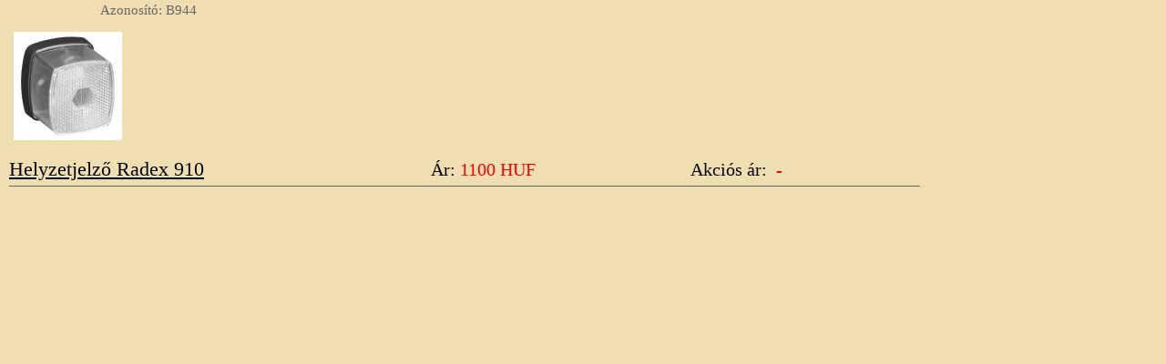

--- FILE ---
content_type: text/html; charset=UTF-8
request_url: http://www.aczelauto.hu/aru.php?t=944&l=&session=bnkc1ek9nt2tikpko10452ggc2
body_size: 2179
content:
<!DOCTYPE HTML PUBLIC "-//W3C//DTD HTML 4.01 Transitional//EN" "http://www.w3.org/TR/html4/loose.dtd">
<html>
<head>
<meta http-equiv="Content-Type" content="text/html; charset=utf-8">
<title>Helyzetjelző Radex 910</title>

<script type="text/javascript" src="js/blendimages.js"></script>

<link rel="stylesheet" media="all" type="text/css" href="css/css1.css" />

<style type="text/css">
<!--
body {
	margin-left: 10px;
	margin-top: 3px;
	margin-right: 10px;
	margin-bottom: 0px;
	background-color: #F0DEB3;
	padding-bottom: 0px;
	padding-right: 0px;
}

p {margin: 0; padding: 0;}
.style1 {color: #FF0000}
-->
</style></head>

<body>
<table width="1000" border="0" cellspacing="0" cellpadding="0">
  <tr>
    <td>
      <table width="1000" border="0" cellspacing="0" cellpadding="0">
        <tr>
          <td width="100">
		  		</td>
          <td style="color: #666666; font-size: 15px;">Azonosító:  B944</td>
        </tr>
      </table>	


<table style="margin-top: 10px; font-weight: bold;" border="0" cellpadding="0" cellspacing="5">
		 <tr><td><a href="awadmin/nagy/5/944_1_kep.jpg" target="_blank"><img border="0"; src="awadmin/kicsi/5/944_1_kep.jpg"></td></tr>
</table>
<table width="1000" border="0" cellpadding="0" cellspacing="0" style="margin-top: 10px; font-weight: normal; font-family: Calibri; font-size: 22px; border-bottom-color: #666666; border-bottom-style: solid; border-bottom-width: 1px;">
<tr>
<td height="35" style="text-decoration: underline;">Helyzetjelző Radex 910</td>
<td style="padding-left: 60px; font-size: 20px;">Ár: <span class="style1">1100 HUF</span></td><td style="padding-left: 15px; font-size: 20px;">Akciós ár: <span class="style1">&nbsp;-</span></td><td style="padding-left: 25px; font-size: 20px; color: #666666; text-align: right;">
<form style="margin-bottom: 0px;" name="inaktivalas" method="post" action="" >
<input name="t" type="hidden" value="944">
<input name="tev" type="hidden" value="kosarba">
<input name="session" type="hidden" value="bnkc1ek9nt2tikpko10452ggc2"></form>
</tr>
</table>

<br>
<br>

</td>
  </tr>
</table>
</body>
</html>


--- FILE ---
content_type: text/css
request_url: http://www.aczelauto.hu/css/css1.css
body_size: 7009
content:
p {
	margin: 0;
	padding: 0;
}

#lightbox{	position: absolute;	left: 0; width: 100%; z-index: 100; text-align: center; line-height: 0;}
#lightbox img{ width: auto; height: auto;}
#lightbox a img{ border: none; }

#outerImageContainer{ position: relative; background-color: #fff; width: 250px; height: 250px; margin: 0 auto; }
#imageContainer{ padding: 10px; }

#loading{ position: absolute; top: 40%; left: 0%; height: 25%; width: 100%; text-align: center; line-height: 0; }
#hoverNav{ position: absolute; top: 0; left: 0; height: 100%; width: 100%; z-index: 10; }
#imageContainer>#hoverNav{ left: 0;}
#hoverNav a{ outline: none;}

#prevLink, #nextLink{ width: 49%; height: 100%; background-image: url([data-uri]); /* Trick IE into showing hover */ display: block; }
#prevLink { left: 0; float: left;}
#nextLink { right: 0; float: right;}
#prevLink:hover, #prevLink:visited:hover { background: url(../images/prevlabel.gif) left 15% no-repeat; }
#nextLink:hover, #nextLink:visited:hover { background: url(../images/nextlabel.gif) right 15% no-repeat; }

#imageDataContainer{ font: 10px Verdana, Helvetica, sans-serif; background-color: #fff; margin: 0 auto; line-height: 1.4em; overflow: auto; width: 100%	; }

#imageData{	padding:0 10px; color: #666; }
#imageData #imageDetails{ width: 70%; float: left; text-align: left; }	
#imageData #caption{ font-weight: bold;	}
#imageData #numberDisplay{ display: block; clear: left; padding-bottom: 1.0em;	}			
#imageData #bottomNavClose{ width: 66px; float: right;  padding-bottom: 0.7em; outline: none;}	 	

#overlay{ position: absolute; top: 0; left: 0; z-index: 90; width: 100%; height: 500px; background-color: #000; }



/******   H3    */
ul#menu{
	padding:0;
	list-style-type:none;
	position:relative;
	display:block;
	height:40px;
	font-size:16px;
	font-weight: bold;
	margin-bottom: 0px;
	margin-right: 0px;
	margin-top: 0px;
	margin-left: 0px;
}
ul#menu li{
	display:block;
	float:left;
	margin:0;

	}
	
ul#menu li a{
	background:transparent url("../images/OFF.jpg") no-repeat top;
	display:block;
	float:left;
	color:#000000;
	text-decoration:none;
	height:28px;
	width: 158px;
	text-align: center;
	margin:0;
		padding-top: 12px;
	}

	
ul#menu li a.ehh{
	background:transparent url("../images/HOVER.jpg") no-repeat top;
	width: 158px;
	text-align: center;
	margin:0;
	color:#000000;
		padding-top: 12px;
	}
	
ul#menu li a:hover{
	background:transparent url("../images/HOVER.jpg") no-repeat top;
	width: 158px;
	text-align: center;
	margin:0;
	color:#000000;
	padding-top: 12px;
	}


                    
                    


.menu {
	font-family: Calibri;
	width:106px;
	height:150px;
	position:relative;
	font-size:16px;
	margin-top: 20px;
	margin-right: 0px;
	margin-bottom: 0px;
	margin-left: 0px;
}
.menu ul li a, .menu ul li a:visited {
	display:block;
	text-decoration:none;
	color:#000000;
	width:190px;
	text-align:left;
	padding-left:3px;
	line-height:19px;
	font-size:13px;
	padding-top: 2px;
	font-weight: bold;
	font-family: "Trebuchet MS";
}
.menu ul {padding:0; margin:0;list-style-type: none; }
.menu ul li {float:left; margin-right:1px; position:relative;}
.menu ul li ul {display: none;}

.menu ul li:hover a {
	color:#ffffff;
	background-color: #000000;
}
.menu ul li:hover ul {
	display:block;
	position:absolute;
	top:0;
	left:193px;
	width:100px;
	padding-left: 2px;
}
.menu ul li:hover ul li a.hide {background:#808080; color:#ffffff;}
.menu ul li:hover ul li:hover a.hide {width:150px;}
.menu ul li:hover ul li ul {display: none;}
.menu ul li:hover ul li a {display:block; background:#808080; color:#ffffff; width:180px;}
.menu ul li:hover ul li a:hover {background:#FFFFFF; color:#000;}
.menu ul li:hover ul li:hover ul {display:block; position:absolute; left:151px; top:0; color:#000;}
.menu ul li:hover ul li:hover ul li a {display:block; width:200px; background:#dfc184; color:#000;}
.menu ul li:hover ul li:hover ul li a:hover {background:#bd8d5e; color:#fff;}



/***a zöld háttér miatt*/

.menu2 {font-family: "Trebuchet MS"; width:106px; height:150px; position:relative; margin:50px 0; font-size:11px; margin:10px 0;}
.menu2 ul li a, .menu2 ul li a:visited {
	display:block;
	text-decoration:none;
	color:#fff;
	width:190px;
	height:21px;
	text-align:left;
	padding-left:3px;
	background:#009244;
	line-height:19px;
	font-size:14px;
	padding-top: 2px;
	border-top-color: #000000;
	border-top-style: dotted;
	border-top-width: 1px;
}
.menu2 ul {padding:0; margin:0;list-style-type: none; }
.menu2 ul li {float:left; margin-right:1px; position:relative;}
.menu2 ul li ul {display: none;}

.menu2 ul li:hover a {color:#000; background:#b3ab79;}
.menu2 ul li:hover ul {
	display:block;
	position:absolute;
	top:0;
	left:193px;
	width:105px;
	padding-left: 2px;
}
.menu2 ul li:hover ul li a.hide2 {background:#FFFFFF; color:#000;}
.menu2 ul li:hover ul li:hover a.hide2 {width:150px;}
.menu2 ul li:hover ul li ul {display: none;}
.menu2 ul li:hover ul li a {display:block; background:#009244; color:#000; width:180px;}
.menu2 ul li:hover ul li a:hover {background:#dfc184; color:#000;}
.menu2 ul li:hover ul li:hover ul {display:block; position:absolute; left:151px; top:0; color:#000;}
.menu2 ul li:hover ul li:hover ul li a {display:block; width:200px; background:#dfc184; color:#000;}
.menu2 ul li:hover ul li:hover ul li a:hover {background:#bd8d5e; color:#fff;}


/***A narancssárga háttér miatt***/

.menu3 {font-family: "Trebuchet MS"; width:106px; height:150px; position:relative; margin:50px 0; font-size:11px; margin:10px 0;}
.menu3 ul li a, .menu3 ul li a:visited {
	display:block;
	text-decoration:none;
	color:#000;
	width:190px;
	height:21px;
	text-align:left;
	padding-left:3px;
	background:#FD9A00;
	line-height:19px;
	font-size:14px;
	padding-top: 2px;
	border-top-color: #000000;
	border-top-style: dotted;
	border-top-width: 1px;
}
.menu3 ul {padding:0; margin:0;list-style-type: none; }
.menu3 ul li {float:left; margin-right:1px; position:relative;}
.menu3 ul li ul {display: none;}

.menu3 ul li:hover a {color:#000; background:#b3ab79;}
.menu3 ul li:hover ul {
	display:block;
	position:absolute;
	top:0;
	left:193px;
	width:105px;
	padding-left: 2px;
}
.menu3 ul li:hover ul li a.hide3 {background:#dfc184; color:#000;}
.menu3 ul li:hover ul li:hover a.hide3 {width:150px;}
.menu3 ul li:hover ul li ul {display: none;}
.menu3 ul li:hover ul li a {display:block; background:#FD9A00; color:#000; width:180px;}
.menu3 ul li:hover ul li a:hover {background:#dfc184; color:#000;}
.menu3 ul li:hover ul li:hover ul {display:block; position:absolute; left:151px; top:0; color:#000;}
.menu3 ul li:hover ul li:hover ul li a {display:block; width:200px; background:#dfc184; color:#000;}
.menu3 ul li:hover ul li:hover ul li a:hover {background:#bd8d5e; color:#fff;}


--- FILE ---
content_type: text/javascript
request_url: http://www.aczelauto.hu/js/blendimages.js
body_size: 3259
content:
/*
 * Original from: http://brainerror.net/scripts/javascript/blendtrans/demo.html
 *
 * Edits by ASC:
 *   - Removed unnecessary OO code that caused MSIE to choke
 *   - Added pause between setting bg image and setting opacity to zero to
 *     prevent MSIE image flash
 *   - Increased opacity check argument to 103 for completely smooth fade
 *
 */

//find next image
function nextImage(o) {
    do o = o.nextSibling;
    while(o && o.tagName != 'IMG');
    return o;
}

//find first image inside an element
function firstChildImage(o) {
    
    o = o.firstChild;
        
    while(o && o.tagName != 'IMG') {
        o = o.nextSibling;
    }
    
    return o;
}

//set the opacity of an element to a specified value
function setOpacity(obj, o) {

    obj.style.opacity = (o / 100);
    obj.style.MozOpacity = (o / 100);
    obj.style.KhtmlOpacity = (o / 100);
    obj.style.filter = 'alpha(opacity=' + o + ')';
}

//make image invisible and set next one as current image
function getNextImage(image) {
	
    if (next = nextImage(image)) {
	image.style.display = 'none';
	image.style.zIndex = 0;

	next.style.display = 'block';
	next.style.zIndex = 100;

    } else {
	//if there is not a next image, get the first image again
	next = firstChildImage(image.parentNode);
    }

    return next;
}

//set default values for parameters and starting image
function blendImages(id, speed, pause, caption) {

    if(speed == null) {
        speed = 50;
    }
    
    if(pause == null) {
        pause = 5000;
    }

    var blend = document.getElementById(id);

    var image = firstChildImage(blend);

    startBlending(image, speed, pause, caption);
}

//make image a block-element and set the caption
function startBlending(image, speed, pause, caption) {

    image.style.display = 'block';

    if(caption != null) {
	document.getElementById(caption).innerHTML = image.alt;
    }

    continueFadeImage(image, 0, speed, pause, caption);
}

// ASC: copied from http://www.sean.co.uk/a/webdesign/javascriptdelay.shtm
function pausecomp(millis) {
    var date = new Date();
    var curDate = null;

    do { curDate = new Date(); }
    while(curDate-date < millis);
} 

//set an increased opacity and check if the image is done blending
function continueFadeImage(image, opacity, speed, pause, caption) {

    opacity = opacity + 3;

    if (opacity < 103) {

	setTimeout(function() {fadeImage(image, opacity, speed, pause, caption)}, speed);

    } else {
	//if the image is done, set it to the background and make it transparent
	image.parentNode.style.backgroundImage = "url("+image.src+")";

	// ASC: pause 1sec here to prevent MSIE image flash ...
	var paws=pause-1000;
	if (paws < 0 ) {
		paws = 0;
	}
	pausecomp(1000);

	setOpacity(image,0);
	//get the next image and start blending it again
	image = getNextImage(image);
	setTimeout(function() {startBlending(image, speed, pause, caption)}, paws);		
    }
}

//set the opacity to a new value and continue the fading
function fadeImage(image, opacity, speed, pause, caption) {
    setOpacity(image,opacity);
    continueFadeImage(image, opacity, speed, pause, caption);
}
